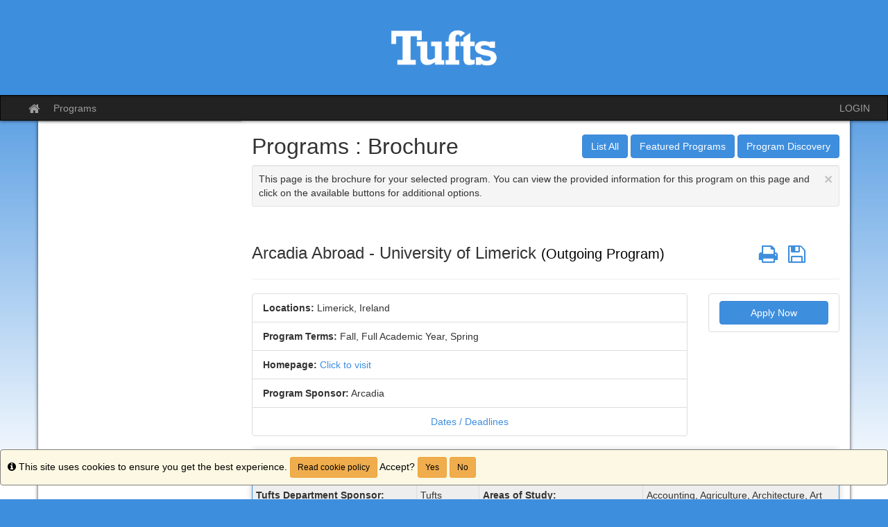

--- FILE ---
content_type: text/html;charset=UTF-8
request_url: https://globalopportunities.tufts.edu/index.cfm?FuseAction=Programs.ViewProgram&Program_ID=10059
body_size: 46850
content:

<!DOCTYPE html>
<html lang="en-us">
<head>
	<title>Programs > Brochure > Global Engagement</title>
	<meta http-equiv="Content-Type" content="text/html; charset=UTF-8" />
	<meta name="MSSmartTagsPreventParsing" content="true" />
	<meta name="keywords" content="" />
	<meta name="viewport" content="width=device-width, initial-scale=1.0" />

	<meta name="robots" content="NOINDEX,NOFOLLOW" />

	<link rel="stylesheet" type="text/css" href="/_assets/css/bootstrap.min-blue.css?v=TDS25.4.0-03272025" />

	<link rel="stylesheet" type="text/css" href="/_assets/css/master-responsive.css?v=TDS25.4.0-03272025" />

	<link rel="stylesheet" type="text/css" href="/accounts/2A914CBE48AA920069EA6B6FD13BCD33/themes/stockassets/custom-responsive.css" />

	
	<style type="text/css">
	
		header{background-image:none;background-color:#3e8ede}
	
		header{padding:0px;border-top:0px}
	
		footer{background-image:none;background-color:#3e8ede}
	
		a{color:#3e8ede;}
		a:hover{color:#3579bd;}
	
	</style>

	<script type="text/javascript" src="/_assets/js/master-responsive.js?v=TDS25.4.0-03272025"></script>

	<script type="text/javascript" src="/_assets/js/utils.js"></script>

	<script>
		(function(apiKey){
			(function(p,e,n,d,o){var v,w,x,y,z;o=p[d]=p[d]||{};o._q=[];
			v=['initialize','identify','updateOptions','pageLoad'];for(w=0,x=v.length;w<x;++w)(function(m){
				o[m]=o[m]||function(){o._q[m===v[0]?'unshift':'push']([m].concat([].slice.call(arguments,0)));};})(v[w]);
				y=e.createElement(n);y.async=!0;y.src='https://cdn.pendo.io/agent/static/'+apiKey+'/pendo.js';
				z=e.getElementsByTagName(n)[0];z.parentNode.insertBefore(y,z);})(window,document,'script','pendo');
				// Call this whenever information about your visitors becomes available
				// Please use Strings, Numbers, or Bools for value types.
				pendo.initialize({
	            visitor: {
	                id: "0_2A914CBE48AA920069EA6B6FD13BCD33",
	                email: "",
	                full_name: " ",
					user_created: "",
	                superuser:  "false",
	                maintenance:  "false",
	                faciliatator:  "false",
	                reviewer:  "false",
	                recommender:  "false",
					alerttravel_admin: "false",
					travel_admin: "false",
					agreements_admin: "false",
					system_administrator: "false"
	                //'VISITOR-UNIQUE-ID'   // Required if user is logged in
	                // email:        // Recommended if using Pendo Feedback, or NPS Email
	                // full_name:    // Recommended if using Pendo Feedback
	                // role:         // Optional
	                // You can add any additional visitor level key-values here,
	                // as long as it's not one of the above reserved names.
	            },
	            account: {
	                id: "1000_2A914CBE48AA920069EA6B6FD13BCD33",
	                account_name: "Tufts University_Global Engagement",
	                Component: "Study Abroad",
	                ACCOUNT_UNIQUE_ID: "2A914CBE48AA920069EA6B6FD13BCD33",
					hostname: "globalopportunities.tufts.edu",
					salesforceId: "0016g000007YNBIAA4"
					
					// Highly recommended
	                // name:         // Optional
	                // is_paying:    // Recommended if using Pendo Feedback
	                // monthly_value:// Recommended if using Pendo Feedback
	                // planLevel:    // Optional
	                // planPrice:    // Optional
	                // creationDate: // Optional
	                // You can add any additional account level key-values here,
	                // as long as it's not one of the above reserved names.
	            }
				});
		})('6f834bb5-35bf-43af-43fa-a47aa3694984');
	</script>

	
	
	
	<script>
		window['_fs_host'] = 'fullstory.com';
		window['_fs_script'] = 'edge.fullstory.com/s/fs.js';
		window['_fs_org'] = 'o-1V47MT-na1';
		window['_fs_namespace'] = 'FS';
		!function(m,n,e,t,l,o,g,y){var s,f,a=function(h){
		return!(h in m)||(m.console&&m.console.log&&m.console.log('FullStory namespace conflict. Please set window["_fs_namespace"].'),!1)}(e)
		;function j(b){var h,d=[];function k(){h&&(d.forEach((function(b){var d;try{d=b[h[0]]&&b[h[0]](h[1])}catch(h){return void(b[3]&&b[3](h))}
		d&&d.then?d.then(b[2],b[3]):b[2]&&b[2](d)})),d.length=0)}function r(b){return function(d){h||(h=[b,d],k())}}return b(r(0),r(1)),{
		then:function(b,h){return j((function(r,i){d.push([b,h,r,i]),k()}))}}}a&&(g=m[e]=function(){var b=function(b,d,k,r){function i(i,c){
		h(b,d,k,i,c,r)}r=r||2;var c,u=/Async$/;return u.test(b)?(b=b.replace(u,""),"function"==typeof Promise?new Promise(i):j(i)):h(b,d,k,c,c,r)}
		;function h(h,d,k,r,i,c){return b._api?b._api(h,d,k,r,i,c):(b.q&&b.q.push([h,d,k,r,i,c]),null)}return b.q=[],b}(),y=function(b){function h(h){
		"function"==typeof h[4]&&h[4](new Error(b))}var d=g.q;if(d){for(var k=0;k<d.length;k++)h(d[k]);d.length=0,d.push=h}},function(){
		(o=n.createElement(t)).async=!0,o.crossOrigin="anonymous",o.src="https://"+l,o.onerror=function(){y("Error loading "+l)}
		;var b=n.getElementsByTagName(t)[0];b.parentNode.insertBefore(o,b)}(),function(){function b(){}function h(b,h,d){g(b,h,d,1)}function d(b,d,k){
		h("setProperties",{type:b,properties:d},k)}function k(b,h){d("user",b,h)}function r(b,h,d){k({uid:b},d),h&&k(h,d)}g.identify=r,g.setUserVars=k,
		g.identifyAccount=b,g.clearUserCookie=b,g.setVars=d,g.event=function(b,d,k){h("trackEvent",{name:b,properties:d},k)},g.anonymize=function(){r(!1)
		},g.shutdown=function(){h("shutdown")},g.restart=function(){h("restart")},g.log=function(b,d){h("log",{level:b,msg:d})},g.consent=function(b){
		h("setIdentity",{consent:!arguments.length||b})}}(),s="fetch",f="XMLHttpRequest",g._w={},g._w[f]=m[f],g._w[s]=m[s],m[s]&&(m[s]=function(){
		return g._w[s].apply(this,arguments)}),g._v="2.0.0")}(window,document,window._fs_namespace,"script",window._fs_script);
	</script>

	
	<script src="https://logrocket.terradotta.com/LogRocket.js" crossorigin="anonymous"></script>
	<script>window.LogRocket && window.LogRocket.init('terradotta/terradotta-10');</script>

	
<meta property="og:title" content="Arcadia Abroad - University of Limerick"/>
<meta property="og:type" content="website"/>
<meta property="og:site_name" content="Global Engagement"/>
<meta property="og:url" content="https://globalopportunities.tufts.edu/index.cfm?FuseAction=Programs.ViewProgram&amp;Program_ID=10059"/>
<meta itemprop="name" content="Arcadia Abroad - University of Limerick">
<meta property="og:street-address" content="Limerick"/>
<meta property="og:region" content="Europe"/>
<meta property="og:country-name" content="Ireland"/>
<meta itemprop="description" content="
A young, vibrant campus with community focus
This vibrant and innovative campus is a popular hit with international students, hosting students from 100 countries. You will have easy access to the city&#39;s exciting mix of historical and cultural attractions, as well as to the magnificently scenic landscapes of the surrounding countryside in the West of Ireland. The integrated living and learning experience at Limerick provides a wonderful opportunity to get to know Irish and other international students as well as the local community through campus-community activities.

The University of Limerick&#39;s&nbsp;wide range of courses boasts an impressive array of interdisciplinary subjects, strong STEM offerings, and interesting sports/exercise options. As a visiting student, you will have the opportunity to cross-register among any of the University&rsquo;s academic departments. The university is one of the leading institutions in Ireland for business (AACSB-accredited Kemmy Business School), science, and engineering and it fosters&nbsp;numerous international research partnerships, along with close ties to industry sectors in many different research areas. This includes a close relationship with the nearby National Technology Park which houses over 80 organizations.
&nbsp;

	Virtual Internship Option:&nbsp;Replace one elective course with a virtual internship through Arcadia to add international professional experience to your resume. See the&nbsp;Internship Placement Guide&nbsp;for information about placement details.

&nbsp;


	You can choose from 25 societies and 45 sports clubs,&nbsp;ensuring&nbsp;that you&rsquo;ll make friends and have plenty of fun activities waiting for you.&nbsp;UL&rsquo;s multi-million dollar sports facility is home to the indomitable Munster rugby team and you can even get certified in scuba diving through the use of UL&rsquo;s dive tank.

&nbsp;


	University of Limerick won the award for Best Student Campus in Ireland two years in a row and Best Erasmus Programme three years in a row.

&nbsp;


	Limerick is close to Shannon airport and has good transport links making it easy to visit the rest of the island and Europe.

&nbsp;


	Travel to fascinating places of interest that enhance your cultural immersion and give a meaningful context to your academic courses, through Arcadia&#39;s planned Excursions and Activities.

&nbsp;


	Learn more about our&nbsp;Arcadia in Dublin Center.


WHY ARCADIA?

Arcadia is a nationally recognized leader in higher education, offering exceptional study, research, and internship experiences for students from colleges and universities across the US. Our unique combination of customized, diverse academic programming and comprehensive support allows students to explore new worlds, get to know themselves, boost their resumes for future job opportunities and graduate school, and experience the incredible growth and shifts in perspective that a culturally immersive experience can deliver.

Please visit the&nbsp;Arcadia website&nbsp;for dates and the latest program information.
&nbsp;">
<meta property="og:description" content="
A young, vibrant campus with community focus
This vibrant and innovative campus is a popular hit with international students, hosting students from 100 countries. You will have easy access to the city&#39;s exciting mix of historical and cultural attractions, as well as to the magnificently scenic landscapes of the surrounding countryside in the West of Ireland. The integrated living and learning experience at Limerick provides a wonderful opportunity to get to know Irish and other international students as well as the local community through campus-community activities.

The University of Limerick&#39;s&nbsp;wide range of courses boasts an impressive array of interdisciplinary subjects, strong STEM offerings, and interesting sports/exercise options. As a visiting student, you will have the opportunity to cross-register among any of the University&rsquo;s academic departments. The university is one of the leading institutions in Ireland for business (AACSB-accredited Kemmy Business School), science, and engineering and it fosters&nbsp;numerous international research partnerships, along with close ties to industry sectors in many different research areas. This includes a close relationship with the nearby National Technology Park which houses over 80 organizations.
&nbsp;

	Virtual Internship Option:&nbsp;Replace one elective course with a virtual internship through Arcadia to add international professional experience to your resume. See the&nbsp;Internship Placement Guide&nbsp;for information about placement details.

&nbsp;


	You can choose from 25 societies and 45 sports clubs,&nbsp;ensuring&nbsp;that you&rsquo;ll make friends and have plenty of fun activities waiting for you.&nbsp;UL&rsquo;s multi-million dollar sports facility is home to the indomitable Munster rugby team and you can even get certified in scuba diving through the use of UL&rsquo;s dive tank.

&nbsp;


	University of Limerick won the award for Best Student Campus in Ireland two years in a row and Best Erasmus Programme three years in a row.

&nbsp;


	Limerick is close to Shannon airport and has good transport links making it easy to visit the rest of the island and Europe.

&nbsp;


	Travel to fascinating places of interest that enhance your cultural immersion and give a meaningful context to your academic courses, through Arcadia&#39;s planned Excursions and Activities.

&nbsp;


	Learn more about our&nbsp;Arcadia in Dublin Center.


WHY ARCADIA?

Arcadia is a nationally recognized leader in higher education, offering exceptional study, research, and internship experiences for students from colleges and universities across the US. Our unique combination of customized, diverse academic programming and comprehensive support allows students to explore new worlds, get to know themselves, boost their resumes for future job opportunities and graduate school, and experience the incredible growth and shifts in perspective that a culturally immersive experience can deliver.

Please visit the&nbsp;Arcadia website&nbsp;for dates and the latest program information.
&nbsp;"/></head>
<body >
<span id="skiptocontent-dummy"></span>

		
		<a href="index.cfm?FuseAction=Programs.ViewProgram#tds_content_start" class="sr-only sr-only-focusable" id="skiptocontent">Skip to content</a>
	
<div id="loading" style="display: none;">Loading...</div>
<noscript><p class="alert alert-danger"><strong>Your browser does not support JavaScript, or it is currently disabled. This site requires JavaScript support to run properly.</strong></p></noscript>
<a id="top"></a> 

<script type="text/javascript">
<!--
// <![CDATA[
	var ATOCParent = 0;
	var ATOCLink = 0;
	var ann_i18n = new Array("Event Date:","View Details","There are no announcements");
// ]]>
//-->
</script>

<header id="pageheader">
<a href="https://tufts.edu"><img src="/_customtags/ct_Image.cfm?Image_ID=42" style="margin:-10px auto; max-width:250px;" class="img-responsive" /></a>
<style>header {padding:5px 0;}</style> 
</header>


<div id="pagenav-wrapper">
<nav id="pagenav" class="navbar navbar-inverse">
	<div class="container-fluid">
		<div class="navbar-header">
			<div class="visible-xs fullname-xs"> 
				<button type="button" class="navbar-toggle collapsed" data-toggle="collapse" data-target="#top-navbar" aria-expanded="false">
					<span class="sr-only">Toggle navigation</span>
					<span class="icon-bar"></span>
					<span class="icon-bar"></span>
					<span class="icon-bar"></span>
				</button>
			</div>
		</div>
		<div class="collapse navbar-collapse" id="top-navbar">
			<ul class="nav navbar-nav navbar-left">
				
					<li>
						<a href="/index.cfm?FuseAction=Abroad.Home"><i class="fa fa-lg fa-home"><span class="sr-only">Site home</span></i></a>
					</li>
					
						<li><a href="/index.cfm?FuseAction=Programs.Home">Programs</a></li>
					
			</ul>
			<ul class="nav navbar-nav navbar-right">
				
						<li><a href="https://globalopportunities.tufts.edu/index.cfm?FuseAction=Security.AngLogin">LOGIN</a></li>
					
			</ul>
		</div>
	</div>
</nav>
</div>

<main id="pagebody" class="container">
	
		<div class="row">
			
				<div id="pagebodysidebar">
			
				<ul class="sidebar-nav dropdown-menu hidden-sm hidden-xs" role="menu">
					
				</ul>
				<div class="mobilesite-nav visible-sm visible-xs">
					<div class="dropdown">
						<button class="btn btn-default btn-block dropdown-toggle" type="button" id="sitelinks" data-toggle="dropdown" aria-haspopup="true" aria-expanded="true">
							Site links <span class="caret"></span>
						</button>
						<ul class="dropdown-menu btn-block" aria-labelledby="sitelinks">
							
						</ul>
					</div>
				</div>
			</div>
			
				<div id="pagebodycontent" class="page-content public-page-content">
				
				<a id="tds_content_start"></a>
				<div id="pagebodycontentheader">
					
		<div class="pull-right" id="pagebodycontentpageactions">
			<div class="hidden-sm hidden-xs">&nbsp;<a class="btn btn-primary" href="index.cfm?FuseAction=Programs.ListAll" title="List All">List All</a>&nbsp;<a class="btn btn-primary" href="index.cfm?FuseAction=Programs.FeaturedPrograms" title="Featured Programs">Featured Programs</a>&nbsp;<a class="btn btn-primary" href="index.cfm?FuseAction=Programs.ProgramDiscovery" title="Program Discovery">Program Discovery</a></div><div class="visible-sm visible-xs"><div class="btn-group page-actions-dropdown"><button type="button" class="btn btn-primary dropdown-toggle" data-toggle="dropdown"> Options <span class="caret"></span></button><ul class="dropdown-menu pull-right" role="menu"><li role="menuitem"><a href="index.cfm?FuseAction=Programs.ListAll" title="List All">List All</a></li><li role="menuitem"><a href="index.cfm?FuseAction=Programs.FeaturedPrograms" title="Featured Programs">Featured Programs</a></li><li role="menuitem"><a href="index.cfm?FuseAction=Programs.ProgramDiscovery" title="Program Discovery">Program Discovery</a></li></ul></div></div>
		</div>
		
		<h1 style="font-size: 2.25em !important;">
			Programs : Brochure
		</h1>
		<div id="page-tips" class="clearfix well well-sm well-dismissible" style="display: block;" tabIndex="0">
			<button type="button" class="close" data-dismiss="info" aria-label="Close Announcement" onclick="toggleTips(); $('#header-tips-container').slideToggle(); $('#TipChk').toggleClass('unchecked checked');if($('#TipChk').hasClass('checked')){$('#tipShowText').text('Show Tips');$('#TipChk').attr({alt : 'Show Tips',title : 'Show Tips'});$('#tip-msg-link').attr('title','Show Tips');} else if($('#TipChk').hasClass('unchecked')){$('#tipShowText').text('Hide Tips');$('#TipChk').attr({alt : 'Hide Tips',title : 'Hide Tips'});$('#tip-msg-link').attr('title','Hide Tips');};"><span aria-hidden="true">&times;</span></button>
			This page is the brochure for your selected program. You can view the provided information for this program on this page and click on the available buttons for additional options. 
		</div>
		
				</div>
				<div id='sa_content'><a id='sa_content_start'></a>


</div>




<div class="page-header">
	
	<style>
		.custom-h3 {
			font-family: inherit;
			font-weight: 500;
			line-height: 1.1;
			display: block;
			font-size: 1.7em;
			margin: 0.6em 0em;
		}
	</style>
	<div class="row">
		<span class="col-sm-10 custom-h3">Arcadia Abroad - University of Limerick <small style="color: black">
			
			(Outgoing Program)
			</small>
	    	
	    </span>

		
			<span class="col-sm-2 custom-h3">
				
				
				<a href="#"><i alt="Print" title="Print" class="fa fa-lg fa-print fancybox2" onclick=""><span class="sr-only">Print</span></i></a>&nbsp;
		
					<a href="javascript:void(0);"><i alt="Save" class="fa fa-lg fa-save" onclick="Savethis('10059')" title="Save"><span class="sr-only">Save</span></i></a>&nbsp;
				
			</span>
		

	</div>
</div>

	
	<div align="center" class="PrintBox popup-panel-area" style="display: none;" id="PrintTable1">
		
			<div class="panel-body text-center">
				<div class="form-group col-xs-6 text-right">
					<b>Output:</b>
					<br />
					<input type="radio" name="DocType1" id="Print_PDF1" value="pdf" checked="checked" />
					<label for="Print_PDF1" class="weight-normal">PDF</label>
					<br />
					<input type="radio" name="DocType1" id="Print_HTML1" value="html" />
					<label for="Print_HTML1" class="weight-normal">HTML</label>
				</div>
				<div class="form-group col-xs-6 text-left">
					<b>Orientation:</b>
					<br />
					<input type="radio" name="Print_Orientation1" id="Print_Portrait1" value="Portrait" checked="checked" />
					<label for="Print_Portrait1" class="weight-normal">Portrait</label>
					<br />
					<input type="radio" name="Print_Orientation1" id="Print_Landscape1" value="Landscape" />
					<label for="Print_Landscape1" class="weight-normal">Landscape</label>
				</div>
				<div class="form-group col-xs-12">
					<button type="button" class="btn btn-primary" onclick="printSpecial(1,'')">Print</button>
					&nbsp;
					<a href="javascript:void(0);" onclick="$.fancybox.close();">Cancel</a>
				</div>
			</div>
		
	</div>


<div class="row">
	<div class="col-sm-8 col-lg-9">
		<ul class="list-group">

			
			
				<li class="list-group-item">
					
						<b>Locations:</b>
						
							<span>Limerick, Ireland</span>
						
				</li>
			
				<li class="list-group-item">
					<strong>Program Terms:</strong>
					
						<span class="nobr">Fall,</span>
						
						<span class="nobr"> Full Academic Year,</span>
						
						<span class="nobr"> Spring</span>
						
				</li>
			
					<li class="list-group-item">
						<strong>Homepage:</strong>
						<a href="https://studyabroad.arcadia.edu/find-a-program/programs-by-country/ireland/university-of-limerick/" target="_blank" title="Click to visit the homepage">Click to visit</a>
					</li>
				
						<li class="list-group-item">
							<b>Program Sponsor:</b></span>
							Arcadia&nbsp;
						</li>
					
					<li class="list-group-item text-center">
						
							<a href="javascript:void(0);" onclick="var elmnt=document.getElementById('Dates');elmnt.scrollIntoView();" title="Click here to jump to program dates and deadlines">Dates / Deadlines</a>
						
					</li>
				
		</ul>
	</div>
	<div class="col-sm-4 col-lg-3">
		
			<form method="post" action="index.cfm?FuseAction=Programs.InfoRequest">
				<ul class="list-group text-center">
					
							
							<li class="list-group-item">
								<button type="button" class="btn btn-primary btn-block" onclick="ApplyNow();">Apply Now</button>
							</li>
						
				</ul>
			<input type="hidden" name="Program_ID" value="10059" />
			<input type="hidden" name="token" value="35FF495281371CDC8B4D2C885F328B8A4756EA33" />
			</form>
		
	</div>
</div>



		<div class="panel panel-primary">
			<div class="panel-heading">Fact Sheet:</div>
			

		<div class="table-responsive">
			<table class="table table-condensed table-bordered table-striped data-table" aria-label="Fact Sheet:">
				<caption class="sr-only">Fact Sheet:</caption>
				
				<tr>
			
					<th valign="top" align="right" width="28%" class="no-right-bdr td2th" id="h_10010_0">
						Tufts Department Sponsor:
						
					</th>
					<td valign="top" style="padding-right: 10px;" class="no-right-bdr" id="id_10010_0" headers="h_10010_0">
						Tufts Global Education 
					</td>
			
					<th valign="top" align="right" width="28%" class="no-right-bdr td2th" id="h_10000_1">
						Areas of Study:
						
					</th>
					<td valign="top" style="padding-right: 10px;" class="no-right-bdr" id="id_10000_1" headers="h_10000_1">
						Accounting, Agriculture, Architecture, Art History, Biochemistry, Biology, Business, Celtic/Irish Studies, Chemistry, Classical Studies, Communication, Creative Writing, Criminology, Dance, Ecology, Economics, Education, Engineering, English, Environmental Studies, European Studies, Finance, French, Gastronomy, Geography, Geology, German, History, Journalism, Law, Linguistics, Literature, Management, Marine Science, Marketing, Mathematics/Statistics, Media Studies, Molecular Biology, Music, Neuroscience, Physics, Political Science, Psychology, Public Relations, Sociology, Spanish, Sports Science, Theater/Drama, Women's Studies 
					</td>
			
					</tr>
					<tr>
				
					<th valign="top" align="right" width="28%" class="no-right-bdr td2th" id="h_10002_2">
						Housing Options:
						
					</th>
					<td valign="top" style="padding-right: 10px;" class="no-right-bdr" id="id_10002_2" headers="h_10002_2">
						Apartment - Shared 
					</td>
			
					<th valign="top" align="right" width="28%" class="no-right-bdr td2th" id="h_10003_3">
						Minimum Required GPA:
						
					</th>
					<td valign="top" style="padding-right: 10px;" class="no-right-bdr" id="id_10003_3" headers="h_10003_3">
						2.5 
					</td>
			
					</tr>
					<tr>
				
					<th valign="top" align="right" width="28%" class="no-right-bdr td2th" id="h_10007_4">
						Language of Instruction:
						
					</th>
					<td valign="top" style="padding-right: 10px;" class="no-right-bdr" id="id_10007_4" headers="h_10007_4">
						English 
					</td>
			
					<th valign="top" align="right" width="28%" class="no-right-bdr td2th" id="h_10004_5">
						Program Type:
						
					</th>
					<td valign="top" style="padding-right: 10px;" class="no-right-bdr" id="id_10004_5" headers="h_10004_5">
						External Provider Program, Internship Abroad, Study Abroad 
					</td>
			
					</tr>
					<tr>
				
					<th valign="top" align="right" width="28%" class="no-right-bdr td2th" id="h_10001_6">
						Class Level Eligibility:
						
					</th>
					<td valign="top" style="padding-right: 10px;" class="no-right-bdr" id="id_10001_6" headers="h_10001_6">
						Junior, Senior, Sophomore 
					</td>
			
			</table>
		</div>
	
</div>


	</div> 
	
	</div>
		<div class="panel panel-primary">
		<div class="panel-heading">Program Description:</div>
	

	<div class="panel-body">
		<h1><img alt="Arcadia - UL Web Banner" class="img-responsive" src="https://studyabroaddirectory.terradotta.com/_customtags/ct_Image.cfm?Image_ID=28408" title="Arcadia - UL Web Banner" /><br />
<strong><span style="color:#000000;">A young, vibrant campus with community focus</span></strong></h1>
<span style="font-size:16px;">This vibrant and innovative campus is a popular hit with international students, hosting students from 100 countries. You will have easy access to the city&#39;s exciting mix of historical and cultural attractions, as well as to the magnificently scenic landscapes of the surrounding countryside in the West of Ireland. The integrated living and learning experience at Limerick provides a wonderful opportunity to get to know Irish and other international students as well as the local community through campus-community activities.<br />
<br />
The University of Limerick&#39;s&nbsp;wide range of courses boasts an impressive array of interdisciplinary subjects, strong STEM offerings, and interesting sports/exercise options. As a visiting student, you will have the opportunity to cross-register among any of the University&rsquo;s academic departments. The university is one of the leading institutions in Ireland for business (<strong>AACSB-accredited Kemmy Business School</strong>), science, and engineering and it fosters&nbsp;numerous international research partnerships, along with close ties to industry sectors in many different research areas. This includes a close relationship with the nearby National Technology Park which houses over 80 organizations.</span><br />
&nbsp;
<ul>
	<li><span style="font-size:16px;"><strong>Virtual Internship Option:</strong>&nbsp;Replace one elective course with a virtual internship through Arcadia to add international professional experience to your resume. See the&nbsp;<a href="https://studyabroad.arcadia.edu/files/resources/virtual-global-internships-internship-placement-gu.pdf"><span style="color:#B22222;">Internship Placement Guide</span></a>&nbsp;for information about placement details.</span></li>
</ul>
&nbsp;

<ul>
	<li><span style="font-size:16px;">You can choose from 25 societies and 45 sports clubs,&nbsp;ensuring&nbsp;that you&rsquo;ll make friends and have plenty of fun activities waiting for you.&nbsp;UL&rsquo;s multi-million dollar sports facility is home to the indomitable Munster rugby team and you can even get certified in scuba diving through the use of UL&rsquo;s dive tank.</span></li>
</ul>
&nbsp;

<ul>
	<li><span style="font-size:16px;">University of Limerick won the award for Best Student Campus in Ireland two years in a row and Best Erasmus Programme three years in a row.</span></li>
</ul>
&nbsp;

<ul>
	<li><span style="font-size:16px;">Limerick is close to Shannon airport and has good transport links making it easy to visit the rest of the island and Europe.</span></li>
</ul>
&nbsp;

<ul>
	<li><span style="font-size:16px;">Travel to fascinating places of interest that enhance your cultural immersion and give a meaningful context to your academic courses, through Arcadia&#39;s planned <a href="https://studyabroad.arcadia.edu/before-after-you-go/excursions/ireland/"><span style="color:#B22222;">Excursions and Activities</span></a>.</span></li>
</ul>
&nbsp;

<ul>
	<li><span style="font-size:16px;">Learn more about our&nbsp;<a href="http://studyabroad.arcadia.edu/find-a-program/our-centers/dublin/"><span style="color:#B22222;">Arcadia in Dublin Center</span></a>.</span></li>
</ul>
<br />
<span style="font-size:16px;"><strong>WHY ARCADIA?</strong><br />
<br />
Arcadia is a nationally recognized leader in higher education, offering exceptional study, research, and internship experiences for students from colleges and universities across the US. Our unique combination of customized, diverse academic programming and comprehensive support allows students to explore new worlds, get to know themselves, boost their resumes for future job opportunities and graduate school, and experience the incredible growth and shifts in perspective that a culturally immersive experience can deliver.<br />
<br />
Please visit the&nbsp;<a href="https://studyabroad.arcadia.edu/find-a-program/programs-by-country/ireland/university-of-limerick/"><span style="color:#B22222;">Arcadia website</span></a>&nbsp;for dates and the latest program information.</span><br />
&nbsp;
				<br/>
				<br/>
			
	</div>


		</div>
	</div>
	
	
		<a id="Dates" name="DATES"></a>
		
			<div class="panel panel-primary">
				<div class="panel-heading">Dates / Deadlines:</div>
				
					<div class="table-responsive">
					<table class="table table-condensed table-bordered table-striped data-table" aria-label="Dates / Deadlines:">
						<caption class="sr-only" style="color:black">Dates / Deadlines:</caption>
					
							<tr>
								<th scope="col" id="h_1">
									<span>Term</span>
								</th>
								<th scope="col" id="h_2">
									<span>Year</span>
								</th>
							
								<th scope="col" id="h_3">
									<span>App Deadline</span>
								</th>
							
								<th scope="col" id="h_4">
									<span>Decision Date</span>
								</th>
							
								<th scope="col" id="h_5">
									<span>Start Date</span>
								</th>
								<th scope="col" id="h_6">
									<span>End Date</span>
								</th>
							</tr>
						
							<tr>
								<td headers="h_1">
									<span class="Small">Spring</span>
								</td>
								<td headers="h_2">
									<span class="Small">
									2027 
									</span>
								</td>
							
								<td headers="h_3">
									<span class="Small">
									02/01/2026 
									</span>
								</td>
							
								<td headers="h_4">
									<span class="Small">
									03/01/2026 
									</span>
								</td>
							
								<td headers="h_5">
									<span class="Small">
									
										<span class="bg-muted">TBA</span>
									
									</span>
								</td>
								<td headers="h_6">
									<span class="Small">
									
										<span class="bg-muted">TBA</span>
									
									</span>
								</td>
							</tr>
						
							<tr>
								<td headers="h_1">
									<span class="Small">Fall</span>
								</td>
								<td headers="h_2">
									<span class="Small">
									2026 
									</span>
								</td>
							
								<td headers="h_3">
									<span class="Small">
									02/01/2026 
									</span>
								</td>
							
								<td headers="h_4">
									<span class="Small">
									03/01/2026 
									</span>
								</td>
							
								<td headers="h_5">
									<span class="Small">
									
										<span class="bg-muted">TBA</span>
									
									</span>
								</td>
								<td headers="h_6">
									<span class="Small">
									
										<span class="bg-muted">TBA</span>
									
									</span>
								</td>
							</tr>
						
							<tr>
								<td headers="h_1">
									<span class="Small">Full Academic Year</span>
								</td>
								<td headers="h_2">
									<span class="Small">
									2026-2027 
									</span>
								</td>
							
								<td headers="h_3">
									<span class="Small">
									02/01/2026 
									</span>
								</td>
							
								<td headers="h_4">
									<span class="Small">
									03/01/2026 
									</span>
								</td>
							
								<td headers="h_5">
									<span class="Small">
									
										<span class="bg-muted">TBA</span>
									
									</span>
								</td>
								<td headers="h_6">
									<span class="Small">
									
										<span class="bg-muted">TBA</span>
									
									</span>
								</td>
							</tr>
						
					</table>
					</div>
				
			</div>
		

	<form method="post" action="index.cfm?FuseAction=Programs.InfoRequest">
		<div class="text-center">
			<button type="button" class="btn btn-primary" onclick="ApplyNow();">Apply Now</button> 
		</div>
		<input type="hidden" name="Program_ID" value="10059" />
		<input type="hidden" name="token" value="35FF495281371CDC8B4D2C885F328B8A4756EA33" />
	</form>
<br />

	<script language="JavaScript" type="text/javascript">
	<!--
	// <![CDATA[
		function openPrint(uri) {
			var newWindow = window.open(uri,'PrintWindow');
			newWindow.focus();
		}
		function printSpecial(id, frm)
		{
			var printOrientation = "landscape";
			var DocType;
			var objOrientation = document.getElementById("Print_Portrait"+id);
			if(objOrientation) {
				if(objOrientation.checked) {
					printOrientation = "portrait";
				}
				if(document.getElementById("Print_PDF"+id).checked) {
					if(frm != '') {
						document.forms[frm].target = "_blank";
						document.forms[frm].action = "index.cfm?FuseAction=Programs.ViewProgram&Program_ID=10059&DocType=pdf&orientation=" + printOrientation;
					} else {
						openPrint("index.cfm?FuseAction=Programs.ViewProgram&Program_ID=10059&DocType=pdf&orientation=" + printOrientation);
					}
				} else {
					if(frm != '') {
						document.forms[frm].target = "_blank";
						document.forms[frm].action = "index.cfm?FuseAction=Programs.ViewProgram&Program_ID=10059&DocType=html&orientation=" + printOrientation;
					} else {
						openPrint("index.cfm?FuseAction=Programs.ViewProgram&Program_ID=10059&DocType=html&orientation=" + printOrientation);
					}
				}
			}
			if(frm != '') {
				document.forms[frm].submit();
			}
		}
	// ]]>
	//-->
	</script>


	<div id="PopupPanelshare" class="popup-panel-area" style="display:none;">
		<form name="formShareProgram" method="post" action="">
			<input type="hidden" name="saved_pgm_id" id="saved_pgm_id">
			<input type="hidden" name="saved_pgm_name" id="saved_pgm_name">
			<div class="panel panel-primary">
				<div class="panel-heading">Share This Program</div>
				<div class="panel-body">
					<div class="col-md-6">
						<h4>Share brochure link:</h4>
					</div>
					<div class="col-md-6">
						<div class="row">
							<div class="col-sm-4">
								
								
							</div>
							<div class="col-sm-4">
								
								
							</div>
							<div class="col-sm-4">
							</div>
						</div>
					</div>
				</div>
				<div class="panel-footer text-center">
					<button type="Button" onclick="$.fancybox.close();" class="btn btn-primary">Close</button>
				</div>
			</div>
		</form>
	</div>
	

	<script language="JavaScript" type="text/javascript">
	//SETTING UP OUR POPUP
	//0 means disabled; 1 means enabled;
	$(".fancybox1").fancybox({
		'type':'inline',
		// 'type':'iframe',
		'title':'',
		'href':'#PopupPanelshare',
		'autoSize' : false,
		'height':'auto',
		'width':'600px'
	})

	$(".fancybox2").fancybox({
		'type':'inline',
		// 'type':'iframe',
		'title':'',
		'href':'#PrintTable1',
		'autoSize' : false,
		'height':'auto',
		'width':'325px'
	})
	</script>



<script language="JavaScript" type="text/javascript">
//SETTING UP OUR POPUP
//0 means disabled; 1 means enabled;
//var popupStatus = 0;

//loading popup with jQuery magic!
function loadPopup(backgrounddiv,contentdiv){
	//loads popup only if it is disabled
	if(popupStatus==0){
		$(backgrounddiv).css({
			"opacity": "0.7"
		});
		$(backgrounddiv).css({"display":"block","animationSpeed": 1200});
		$(contentdiv).css({"display":"block","animationSpeed": 1200});
		document.body.style.overflow="hidden";
		popupStatus = 1;
	}
}
//disabling popup with jQuery magic!
function disablePopup(backgrounddiv,contentdiv){
	//disables popup only if it is enabled
	if(popupStatus==1){
		$(backgrounddiv).css({"display":"none","animationSpeed": 1200});
		$(contentdiv).css({"display":"none","animationSpeed": 1200});
		document.body.style.overflow="scroll";
		popupStatus = 0;
	}
}
//centering popup
function centerPopup(contentdiv){
	//request data for centering
	var windowWidth = document.documentElement.clientWidth;
	var windowHeight = document.documentElement.clientHeight;
	var popupHeight = $(contentdiv).height();
	var popupWidth = $(contentdiv).width();
	var scroll_top= $(document).scrollTop();
	//centering
	$(contentdiv).css({
		"position": "absolute",
		"top": scroll_top+windowHeight/2-popupHeight/2,
		"left": windowWidth/2-popupWidth/2
	});
}
function loadPopup1(contentdiv){
	//loads popup only if it is disabled
	$(contentdiv).css({"display":"block","animationSpeed": 1200});
	popupStatus = 1;
}
//disabling popup with jQuery magic!
function disablePopup1(contentdiv){
	//disables popup only if it is enabled
	if(popupStatus==1){
		$(contentdiv).css({"display":"none","animationSpeed": 1200});
		popupStatus = 0;
	}
}
//centering popup
function centerPopup1(contentdiv,tp){
	//request data for centering
	var popupHeight = $('#RatingPanel').height();
	var popupWidth = $('#RatingPanel').width();
	var position = $('#RatingPos').position();//Gets the td that holds stars
	var position1 = $('#RatingPanel').position();//Gets the table contains Ratings
	var move_left=$('#AppRating_'+tp).width();
	var move_top=$('#RatingPos').height();
	var rating_popup_left=position.left + move_left;
	var rating_popup_top='';
	if(tp==1){
		rating_popup_top=position1.top;	}
	else{
		rating_popup_top=position1.top+(move_top*tp); }
	//centering
	$(contentdiv).css({
		"position": "absolute",
		"top": rating_popup_top,
		"left": rating_popup_left
	});
}
function open_new_window(tp)//tp contains current row position
{
	document.getElementById('AppText_'+tp).style.background='#FFE1FF';
	document.getElementById('AppRating_'+tp).style.background='#FFE1FF';
	document.getElementById('frequency_div_'+tp).style.display='block';
	//centering with css
	centerPopup1('#RatingPopupPanel',tp);
	//load popup
	loadPopup1('#RatingPopupPanel');
}
function close_window(tp)
{
	document.getElementById('AppText_'+tp).style.background='';
	document.getElementById('AppRating_'+tp).style.background='';
	document.getElementById('frequency_div_'+tp).style.display='none';
	disablePopup1('#RatingPopupPanel');
}
function ApplyNow(){
	var ok = confirm("You are about to create an application. Are you sure you wish to do this?");
	if(ok) {

		
		// Check for advising required for this program (valid for classic advising AND new advising program type)
		

			window.location = 'index.cfm?FuseAction=Students.Apply&Program_ID=10059&RequiredProfile=1';

		

	} else {return false;}
}
function RequestAdv(){
	var ok = confirm("You are about to request advising. Are you sure you wish to do this?");
	if(ok) {
		window.location = 'index.cfm?FuseAction=Applicants.EnterAdvising&Program_ID=10059';
	} else {return false;}
}

function Savethis(pgmId){
	
		var ok = confirm("You must be logged in to save a program of interest to your profile. Click 'OK' to login to or register with this site?");
		if(ok) {
			window.location = 'index.cfm?FuseAction=Programs.SaveProgram&Program_ID=10059';
		}
		else {return false;}
	
}

function ShareSavedProgram(PgmId,PgmName) {
	//alert("PgmId,PgmName = " + PgmId + ', ' + PgmName);
	document.getElementById('saved_pgm_id').value=PgmId;
	document.getElementById('saved_pgm_name').value=PgmName;

	//Facebook button
	$('#div_fbook').html('<fb:like href=https://globalopportunities.tufts.edu/index.cfm?FuseAction=Programs.ViewProgram&amp;Program_ID='+PgmId+' layout="box_count" show_faces="false" width="450" action="like" font="trebuchet ms" />');
	if (typeof FB !== 'undefined') {
	    FB.XFBML.parse(document.getElementById('div_fbook'));
	}

	//Twitter button
	$('#div_twitter').html('<a data-url=https://globalopportunities.tufts.edu/index.cfm?FuseAction=Programs.ViewProgram&amp;Program_ID='+PgmId+' href="https://twitter.com/share" class="twitter-share-button"  data-count="vertical">Tweet</a>');
	if (typeof FB !== 'undefined') {
		FB.XFBML.parse(document.getElementById('div_twitter'));
	}
	$.getScript("//platform.twitter.com/widgets.js");
}

function ClosePopupPaneShare(){
	disablePopup('#maskdivshare','#PopupPanelshare');
	document.body.style.overflow="scroll";
}


(function(d, s, id) {
  var js, fjs = d.getElementsByTagName(s)[0];
  if (d.getElementById(id)) {return;}
  js = d.createElement(s); js.id = id;
  js.src = "//connect.facebook.net/en_US/all.js#xfbml=1";
  fjs.parentNode.insertBefore(js, fjs);
}(document, 'script', 'facebook-jssdk'));

</script>

<input type="hidden" name="pgmallowed" id="pgmallowed">
</div>
			</div>
		</div>
	
</main>


<footer id="pagefooter">

	<a href="http://terradotta.com" target="_blank"><img src="[data-uri]" alt="Powered by Terra Dotta" width="168" height="40"/></a>
	<br />
	<br />

	<div id="cookiePolicyId" class="alert alert-warning" style="padding: 10px; width: 100%; border: 1px solid gray; position: fixed; right: 0px; bottom: 0px; color:black;" > 
		<i class="fa fa-info-circle" title="Info"><span class="sr-only">Info</span></i> This site uses cookies to ensure you get the best experience.
		<a class="btn btn-sm btn-warning fancybox ajax" style="color:black;" href="index.cfm?FuseAction=Public.cookiePolicy" title="Read cookie policy">Read cookie policy</a>
		Accept? <button class="btn btn-sm btn-warning" style="color:black;" onclick="setCookie( cname = 'no-cookies', cvalue = 'false' );" data-dismiss="alert">Yes</button> <button class="btn btn-sm btn-warning" style="color:black;" onclick="setCookieEndOfSession( cname = 'no-cookies', cvalue = 'true' );" data-dismiss="alert">No</button>
	</div>

<script language="JavaScript" type="text/javascript">
	function setCookie( cname, cvalue ) {
		var d = new Date();
	    d.setTime(d.getTime() + (10000*24*60*60*1000));
	    var expires = "expires="+ d.toUTCString();
	    document.cookie = cname + "=" + cvalue + ";" + expires + ";path=/";
	}
	function setCookieEndOfSession( cname, cvalue ) {
	    document.cookie = cname + "=" + cvalue + ";path=/";
	}
</script>
</footer>


<script type="text/javascript">
<!--
// <![CDATA[
var sErr = "";
$(document).scroll(function () {
	if ($(window).scrollTop() >=  document.getElementById("pageheader").offsetHeight) {
		$("#pagenav-wrapper").css('min-height',$("#pagenav").height());
		$("#pagenav").addClass("navbar-fixed-top");
	} else {
		$("#pagenav").removeClass("navbar-fixed-top");
	};
});
$(document).ready(function(){
	$("#loading").bind("ajaxSend", function(){
		$(this).show();
	}).bind("ajaxComplete", function(){
		$(this).hide();
	});
	$('form').each(function(){
		$(this).submit(function(){
			if(sErr.length==0) {
				$('button[name=btnSubmit],input[name=btnSubmit],input[name=btnSubmit1]', this).removeClass('enabled').addClass('disabled').val('Processing...').attr({disabled : 'disabled',title :'Processing...'});
			}
		})
	});
	if(window.location.href.indexOf('ViewProgram')){
		$('html').attr('xmlns:og','http://ogp.me/ns#');
		$('html').attr('xmlns:fb','http://www.facebook.com/2008/fbml');
		$('html').attr('itemscope','');
		$('html').attr('itemtype','http://schema.org/');
	}
    $(".fancybox").fancybox({'type':'iframe','title':'','width':$(window).width()-100,'height':$(window).height()-100,'padding':10});
    $('.chosen-select').chosen({search_contains: true});

	var wlh = window.location.href;
	var fuseactioncode = "";
	if (wlh.indexOf("FuseAction=")>0) {
		fuseactioncode = wlh.substr(wlh.indexOf("FuseAction=")+11);
	}

	// get the admin layout link id
	var TOCid = "";
	if (ATOCParent && ATOCLink) {
		TOCid = "#ATOC-" + ATOCParent + "-" + ATOCLink;
	}

	// if there is no link currently marked as selected, see if there is one that matches with the current code
	if ($("#pagenav .active").length == 0) {
		if ((TOCid != "") && ($(TOCid).length != 0)) { $(TOCid).eq(0).addClass("active"); }
		else {
			var foundIt = false;
			$("#SA_TOC_Container a").each(function() {
				if (!foundIt) {
					var h = $(this).attr("href");
					if (wlh.indexOf("FuseAction=")==-1){foundIt = true;}
				}
			});
		}
	}

	// open the menu to the current selected option
	$(TOCid).parent().parent().addClass('active'); // selected list item

	
});
// ]]>
//-->
</script>
	
<script type="text/javascript">
	
</script>

</body>
</html>


--- FILE ---
content_type: text/css
request_url: https://globalopportunities.tufts.edu/accounts/2A914CBE48AA920069EA6B6FD13BCD33/themes/stockassets/bootstrap-custom-override.css
body_size: 1419
content:
/*	Replace the left-side values with hexadecimal colors, throughout the file below.

	Color Key:

	#3e8ede					= baseline color (from which to calculate other colors by)
	#3e8ede						= account setting - baseline color when no value
	#3579bd 				= 15% darker than #3e8ede
	#3880c8 						= 10% darker than #3e8ede
	#3b87d3 			= 5% darker than #3e8ede
	#3272b2 				= 20% darker than #3e8ede
	#57c7ff 	= 40% lighter than #3e8ede

	You can auto-generate these values (and this file), but choosing a custom color in the stock layout editor.

*/

/* gutters and body gradient override */
body{background-color:#3e8ede; background-image:linear-gradient(to bottom,rgba(255,255,255,0) 50px,#ffffff 700px)}

/* typography */
a{color:#3e8ede}
a:hover,a:focus{color:#3579bd}
.text-primary{color:#3e8ede}
a.text-primary:hover,a.text-primary:focus{color:#3880c8}
.bg-primary{background-color:#3e8ede}
a.bg-primary:hover,a.bg-primary:focus{background-color:#3880c8}

/* tables */
.table .table{background-color:#3e8ede}

/* buttons */
.btn-primary{background-color:#3e8ede;border-color:#3b87d3}
.btn-primary:focus,.btn-primary.focus{background-color:#3e8ede}
.btn-primary:hover{background-color:#3880c8;border-color:#3272b2}
.btn-primary:active,.btn-primary.active,.open>.dropdown-toggle.btn-primary{background-color:#3880c8;border-color:#3272b2}
.btn-primary:active:hover,.btn-primary.active:hover,.open>.dropdown-toggle.btn-primary:hover,.btn-primary:active:focus,.btn-primary.active:focus,.open>.dropdown-toggle.btn-primary:focus,.btn-primary:active.focus,.btn-primary.active.focus,.open>.dropdown-toggle.btn-primary.focus{background-color:#3e8ede}
.btn-primary.disabled:hover,.btn-primary[disabled]:hover,fieldset[disabled] .btn-primary:hover,.btn-primary.disabled:focus,.btn-primary[disabled]:focus,fieldset[disabled] .btn-primary:focus,.btn-primary.disabled.focus,.btn-primary[disabled].focus,fieldset[disabled] .btn-primary.focus{background-color:#3e8ede;border-color:#3b87d3}
.btn-primary .badge{color:#3e8ede}
.btn-link{color:#3e8ede}
.btn-link:hover,.btn-link:focus{color:#3579bd}

/* dropdowns */
.dropdown-menu>.active>a,.dropdown-menu>.active>a:hover,.dropdown-menu>.active>a:focus{background-color:#3e8ede}

/* navs */
.nav .open>a,.nav .open>a:hover,.nav .open>a:focus{border-color:#3e8ede}
.nav-tabs>li.active>a,.nav-tabs>li.active>a:hover,.nav-tabs>li.active>a:focus{background-color:#3e8ede}
.nav-tabs.nav-justified>.active>a,.nav-tabs.nav-justified>.active>a:hover,.nav-tabs.nav-justified>.active>a:focus{border-bottom-color:#3e8ede}
.nav-pills>li.active>a,.nav-pills>li.active>a:hover,.nav-pills>li.active>a:focus{background-color:#3e8ede}
.nav-tabs-justified>.active>a,.nav-tabs-justified>.active>a:hover,.nav-tabs-justified>.active>a:focus{border-bottom-color:#3e8ede}

/* paginations */
.pagination>li>a,.pagination>li>span{color:#3e8ede}
.pagination>li>a:hover,.pagination>li>span:hover,.pagination>li>a:focus,.pagination>li>span:focus{color:#3579bd}
.pagination>.active>a,.pagination>.active>span,.pagination>.active>a:hover,.pagination>.active>span:hover,.pagination>.active>a:focus,.pagination>.active>span:focus{background-color:#3e8ede;border-color:#3e8ede}

/* labels */
.label-primary{background-color:#3e8ede}
.label-primary[href]:hover,.label-primary[href]:focus{background-color:#3880c8}

/* thumbnails */
.img-thumbnail{background-color:#3e8ede}
.thumbnail{background-color:#3e8ede}
a.thumbnail:hover,a.thumbnail:focus,a.thumbnail.active{border-color:#3e8ede}

/* progress bars */
.progress-bar{background-color:#3e8ede}

/* list groups */
.list-group-item.active>.badge,.nav-pills>.active>a>.badge{color:#3e8ede}
.list-group-item.active,.list-group-item.active:hover,.list-group-item.active:focus{background-color:#3e8ede;border-color:#3e8ede}
.list-group-item.active .list-group-item-text,.list-group-item.active:hover .list-group-item-text,.list-group-item.active:focus .list-group-item-text{color:#57c7ff}

/* panels */
.panel{box-shadow:0px 0px 10px rgba(0,0,0,0.2)}
.panel-primary{border-color:#3e8ede}
.panel-primary>.panel-heading{background-color:#3e8ede;border-color:#3e8ede;background-image:linear-gradient(to bottom,rgba(255,255,255,0.25) 0%,rgba(255,255,255,0) 25%,rgba(255,255,255,0) 50%,rgba(255,255,255,0.25) 100%)}
.panel-primary>.panel-heading+.panel-collapse>.panel-body{border-top-color:#3e8ede}
.panel-primary>.panel-heading .badge{color:#3e8ede}
.panel-primary>.panel-footer+.panel-collapse>.panel-body{border-bottom-color:#3e8ede}

/* header / footer */
header{background-image:linear-gradient(to bottom,#ffffff 20%,#d9d9d9 100%);box-shadow:0px 0px 5px rgba(0,0,0,0.8)}
footer{background-image:linear-gradient(to top,#ffffff 20%,#d9d9d9 100%);border-top:1px solid #999999}

/* breakpoints */
@media(min-width:768px){.container{width:750px}}
@media(min-width:992px){.container{width:970px}}
@media(min-width:1200px){.container{width:1170px}}
